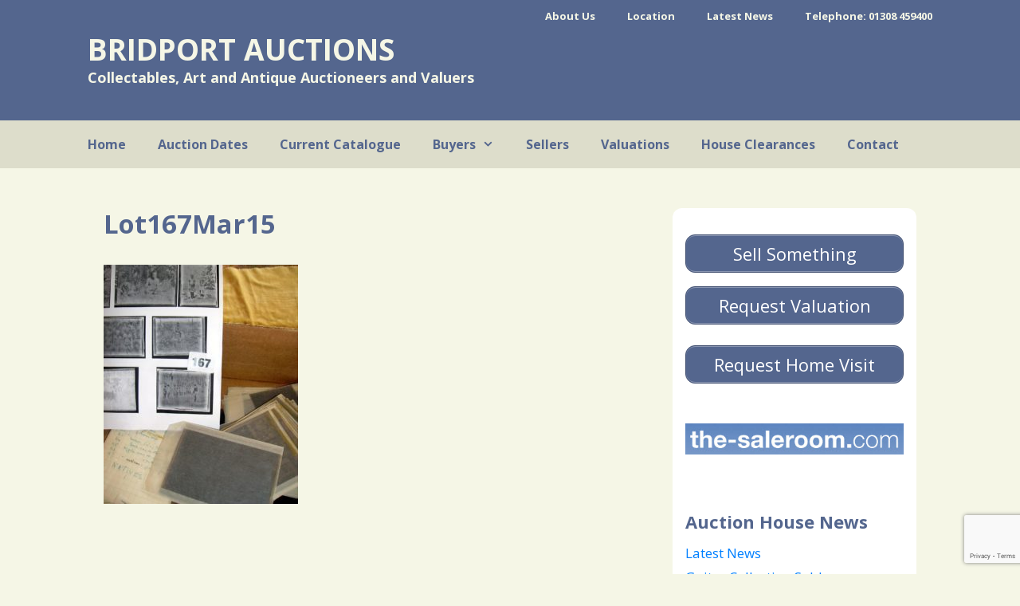

--- FILE ---
content_type: text/html; charset=utf-8
request_url: https://www.google.com/recaptcha/api2/anchor?ar=1&k=6LcMnocUAAAAAEJjZbSlt0rh_fAcN1CiV0lN2UIh&co=aHR0cHM6Ly9icmlkcG9ydGF1Y3Rpb25ob3VzZS5jb206NDQz&hl=en&v=naPR4A6FAh-yZLuCX253WaZq&size=invisible&anchor-ms=20000&execute-ms=15000&cb=ovpk8p3aaawv
body_size: 44781
content:
<!DOCTYPE HTML><html dir="ltr" lang="en"><head><meta http-equiv="Content-Type" content="text/html; charset=UTF-8">
<meta http-equiv="X-UA-Compatible" content="IE=edge">
<title>reCAPTCHA</title>
<style type="text/css">
/* cyrillic-ext */
@font-face {
  font-family: 'Roboto';
  font-style: normal;
  font-weight: 400;
  src: url(//fonts.gstatic.com/s/roboto/v18/KFOmCnqEu92Fr1Mu72xKKTU1Kvnz.woff2) format('woff2');
  unicode-range: U+0460-052F, U+1C80-1C8A, U+20B4, U+2DE0-2DFF, U+A640-A69F, U+FE2E-FE2F;
}
/* cyrillic */
@font-face {
  font-family: 'Roboto';
  font-style: normal;
  font-weight: 400;
  src: url(//fonts.gstatic.com/s/roboto/v18/KFOmCnqEu92Fr1Mu5mxKKTU1Kvnz.woff2) format('woff2');
  unicode-range: U+0301, U+0400-045F, U+0490-0491, U+04B0-04B1, U+2116;
}
/* greek-ext */
@font-face {
  font-family: 'Roboto';
  font-style: normal;
  font-weight: 400;
  src: url(//fonts.gstatic.com/s/roboto/v18/KFOmCnqEu92Fr1Mu7mxKKTU1Kvnz.woff2) format('woff2');
  unicode-range: U+1F00-1FFF;
}
/* greek */
@font-face {
  font-family: 'Roboto';
  font-style: normal;
  font-weight: 400;
  src: url(//fonts.gstatic.com/s/roboto/v18/KFOmCnqEu92Fr1Mu4WxKKTU1Kvnz.woff2) format('woff2');
  unicode-range: U+0370-0377, U+037A-037F, U+0384-038A, U+038C, U+038E-03A1, U+03A3-03FF;
}
/* vietnamese */
@font-face {
  font-family: 'Roboto';
  font-style: normal;
  font-weight: 400;
  src: url(//fonts.gstatic.com/s/roboto/v18/KFOmCnqEu92Fr1Mu7WxKKTU1Kvnz.woff2) format('woff2');
  unicode-range: U+0102-0103, U+0110-0111, U+0128-0129, U+0168-0169, U+01A0-01A1, U+01AF-01B0, U+0300-0301, U+0303-0304, U+0308-0309, U+0323, U+0329, U+1EA0-1EF9, U+20AB;
}
/* latin-ext */
@font-face {
  font-family: 'Roboto';
  font-style: normal;
  font-weight: 400;
  src: url(//fonts.gstatic.com/s/roboto/v18/KFOmCnqEu92Fr1Mu7GxKKTU1Kvnz.woff2) format('woff2');
  unicode-range: U+0100-02BA, U+02BD-02C5, U+02C7-02CC, U+02CE-02D7, U+02DD-02FF, U+0304, U+0308, U+0329, U+1D00-1DBF, U+1E00-1E9F, U+1EF2-1EFF, U+2020, U+20A0-20AB, U+20AD-20C0, U+2113, U+2C60-2C7F, U+A720-A7FF;
}
/* latin */
@font-face {
  font-family: 'Roboto';
  font-style: normal;
  font-weight: 400;
  src: url(//fonts.gstatic.com/s/roboto/v18/KFOmCnqEu92Fr1Mu4mxKKTU1Kg.woff2) format('woff2');
  unicode-range: U+0000-00FF, U+0131, U+0152-0153, U+02BB-02BC, U+02C6, U+02DA, U+02DC, U+0304, U+0308, U+0329, U+2000-206F, U+20AC, U+2122, U+2191, U+2193, U+2212, U+2215, U+FEFF, U+FFFD;
}
/* cyrillic-ext */
@font-face {
  font-family: 'Roboto';
  font-style: normal;
  font-weight: 500;
  src: url(//fonts.gstatic.com/s/roboto/v18/KFOlCnqEu92Fr1MmEU9fCRc4AMP6lbBP.woff2) format('woff2');
  unicode-range: U+0460-052F, U+1C80-1C8A, U+20B4, U+2DE0-2DFF, U+A640-A69F, U+FE2E-FE2F;
}
/* cyrillic */
@font-face {
  font-family: 'Roboto';
  font-style: normal;
  font-weight: 500;
  src: url(//fonts.gstatic.com/s/roboto/v18/KFOlCnqEu92Fr1MmEU9fABc4AMP6lbBP.woff2) format('woff2');
  unicode-range: U+0301, U+0400-045F, U+0490-0491, U+04B0-04B1, U+2116;
}
/* greek-ext */
@font-face {
  font-family: 'Roboto';
  font-style: normal;
  font-weight: 500;
  src: url(//fonts.gstatic.com/s/roboto/v18/KFOlCnqEu92Fr1MmEU9fCBc4AMP6lbBP.woff2) format('woff2');
  unicode-range: U+1F00-1FFF;
}
/* greek */
@font-face {
  font-family: 'Roboto';
  font-style: normal;
  font-weight: 500;
  src: url(//fonts.gstatic.com/s/roboto/v18/KFOlCnqEu92Fr1MmEU9fBxc4AMP6lbBP.woff2) format('woff2');
  unicode-range: U+0370-0377, U+037A-037F, U+0384-038A, U+038C, U+038E-03A1, U+03A3-03FF;
}
/* vietnamese */
@font-face {
  font-family: 'Roboto';
  font-style: normal;
  font-weight: 500;
  src: url(//fonts.gstatic.com/s/roboto/v18/KFOlCnqEu92Fr1MmEU9fCxc4AMP6lbBP.woff2) format('woff2');
  unicode-range: U+0102-0103, U+0110-0111, U+0128-0129, U+0168-0169, U+01A0-01A1, U+01AF-01B0, U+0300-0301, U+0303-0304, U+0308-0309, U+0323, U+0329, U+1EA0-1EF9, U+20AB;
}
/* latin-ext */
@font-face {
  font-family: 'Roboto';
  font-style: normal;
  font-weight: 500;
  src: url(//fonts.gstatic.com/s/roboto/v18/KFOlCnqEu92Fr1MmEU9fChc4AMP6lbBP.woff2) format('woff2');
  unicode-range: U+0100-02BA, U+02BD-02C5, U+02C7-02CC, U+02CE-02D7, U+02DD-02FF, U+0304, U+0308, U+0329, U+1D00-1DBF, U+1E00-1E9F, U+1EF2-1EFF, U+2020, U+20A0-20AB, U+20AD-20C0, U+2113, U+2C60-2C7F, U+A720-A7FF;
}
/* latin */
@font-face {
  font-family: 'Roboto';
  font-style: normal;
  font-weight: 500;
  src: url(//fonts.gstatic.com/s/roboto/v18/KFOlCnqEu92Fr1MmEU9fBBc4AMP6lQ.woff2) format('woff2');
  unicode-range: U+0000-00FF, U+0131, U+0152-0153, U+02BB-02BC, U+02C6, U+02DA, U+02DC, U+0304, U+0308, U+0329, U+2000-206F, U+20AC, U+2122, U+2191, U+2193, U+2212, U+2215, U+FEFF, U+FFFD;
}
/* cyrillic-ext */
@font-face {
  font-family: 'Roboto';
  font-style: normal;
  font-weight: 900;
  src: url(//fonts.gstatic.com/s/roboto/v18/KFOlCnqEu92Fr1MmYUtfCRc4AMP6lbBP.woff2) format('woff2');
  unicode-range: U+0460-052F, U+1C80-1C8A, U+20B4, U+2DE0-2DFF, U+A640-A69F, U+FE2E-FE2F;
}
/* cyrillic */
@font-face {
  font-family: 'Roboto';
  font-style: normal;
  font-weight: 900;
  src: url(//fonts.gstatic.com/s/roboto/v18/KFOlCnqEu92Fr1MmYUtfABc4AMP6lbBP.woff2) format('woff2');
  unicode-range: U+0301, U+0400-045F, U+0490-0491, U+04B0-04B1, U+2116;
}
/* greek-ext */
@font-face {
  font-family: 'Roboto';
  font-style: normal;
  font-weight: 900;
  src: url(//fonts.gstatic.com/s/roboto/v18/KFOlCnqEu92Fr1MmYUtfCBc4AMP6lbBP.woff2) format('woff2');
  unicode-range: U+1F00-1FFF;
}
/* greek */
@font-face {
  font-family: 'Roboto';
  font-style: normal;
  font-weight: 900;
  src: url(//fonts.gstatic.com/s/roboto/v18/KFOlCnqEu92Fr1MmYUtfBxc4AMP6lbBP.woff2) format('woff2');
  unicode-range: U+0370-0377, U+037A-037F, U+0384-038A, U+038C, U+038E-03A1, U+03A3-03FF;
}
/* vietnamese */
@font-face {
  font-family: 'Roboto';
  font-style: normal;
  font-weight: 900;
  src: url(//fonts.gstatic.com/s/roboto/v18/KFOlCnqEu92Fr1MmYUtfCxc4AMP6lbBP.woff2) format('woff2');
  unicode-range: U+0102-0103, U+0110-0111, U+0128-0129, U+0168-0169, U+01A0-01A1, U+01AF-01B0, U+0300-0301, U+0303-0304, U+0308-0309, U+0323, U+0329, U+1EA0-1EF9, U+20AB;
}
/* latin-ext */
@font-face {
  font-family: 'Roboto';
  font-style: normal;
  font-weight: 900;
  src: url(//fonts.gstatic.com/s/roboto/v18/KFOlCnqEu92Fr1MmYUtfChc4AMP6lbBP.woff2) format('woff2');
  unicode-range: U+0100-02BA, U+02BD-02C5, U+02C7-02CC, U+02CE-02D7, U+02DD-02FF, U+0304, U+0308, U+0329, U+1D00-1DBF, U+1E00-1E9F, U+1EF2-1EFF, U+2020, U+20A0-20AB, U+20AD-20C0, U+2113, U+2C60-2C7F, U+A720-A7FF;
}
/* latin */
@font-face {
  font-family: 'Roboto';
  font-style: normal;
  font-weight: 900;
  src: url(//fonts.gstatic.com/s/roboto/v18/KFOlCnqEu92Fr1MmYUtfBBc4AMP6lQ.woff2) format('woff2');
  unicode-range: U+0000-00FF, U+0131, U+0152-0153, U+02BB-02BC, U+02C6, U+02DA, U+02DC, U+0304, U+0308, U+0329, U+2000-206F, U+20AC, U+2122, U+2191, U+2193, U+2212, U+2215, U+FEFF, U+FFFD;
}

</style>
<link rel="stylesheet" type="text/css" href="https://www.gstatic.com/recaptcha/releases/naPR4A6FAh-yZLuCX253WaZq/styles__ltr.css">
<script nonce="rkzNOcKvG3m5VjIKTYMs6Q" type="text/javascript">window['__recaptcha_api'] = 'https://www.google.com/recaptcha/api2/';</script>
<script type="text/javascript" src="https://www.gstatic.com/recaptcha/releases/naPR4A6FAh-yZLuCX253WaZq/recaptcha__en.js" nonce="rkzNOcKvG3m5VjIKTYMs6Q">
      
    </script></head>
<body><div id="rc-anchor-alert" class="rc-anchor-alert"></div>
<input type="hidden" id="recaptcha-token" value="[base64]">
<script type="text/javascript" nonce="rkzNOcKvG3m5VjIKTYMs6Q">
      recaptcha.anchor.Main.init("[\x22ainput\x22,[\x22bgdata\x22,\x22\x22,\[base64]/[base64]/UC5qKyJ+IjoiRToiKStELm1lc3NhZ2UrIjoiK0Quc3RhY2spLnNsaWNlKDAsMjA0OCl9LGx0PWZ1bmN0aW9uKEQsUCl7UC5GLmxlbmd0aD4xMDQ/[base64]/dltQKytdPUY6KEY8MjA0OD92W1ArK109Rj4+NnwxOTI6KChGJjY0NTEyKT09NTUyOTYmJkUrMTxELmxlbmd0aCYmKEQuY2hhckNvZGVBdChFKzEpJjY0NTEyKT09NTYzMjA/[base64]/[base64]/MjU1OlA/NToyKSlyZXR1cm4gZmFsc2U7cmV0dXJuIEYuST0oTSg0NTAsKEQ9KEYuc1k9RSxaKFA/[base64]/[base64]/[base64]/bmV3IGxbSF0oR1swXSk6bj09Mj9uZXcgbFtIXShHWzBdLEdbMV0pOm49PTM/bmV3IGxbSF0oR1swXSxHWzFdLEdbMl0pOm49PTQ/[base64]/[base64]/[base64]/[base64]/[base64]\x22,\[base64]\\u003d\\u003d\x22,\[base64]/[base64]/w6/Cu2nCpHwgCHDDt1LCsMK+w5XDlcO0w7bCr2hYwq/DlFHDpMOmw4DDrnR9w6tIHMOGw5bCh0gQwoHDpMK/w4ptwpfDglzDqF3DvX/[base64]/[base64]/DtMOnGcKyDsKHw5bCqy/[base64]/DhsKpwoBUw7rCu8K1eTLDpMOSwpYgw48Ew5fCngsBT8KxOBlNQGrCsMK9Gi0/woPDlMKEJ8Omw7nChxwqKcKqS8KUw7/[base64]/G1sFwq1vw44SHcOmwqAhwqYJLUJjw4wZYsK2w6DDsMO2w4QCccOcw57DjcOew659GzTCl8KNVcK3Rx3DpQUlwofDuw/[base64]/WsO7b8Oaw6ZpUxUJZTvCrmrCtw/CsXFBFl3Co8KCwqTDpcO+HDXCvSTCqcKBwq/DsjLDp8OGw4pGdRvCu0xqNHzDs8KKdzthw73CpMKQc0FoE8KeaHXCm8KqcmDDqMKFw7pmMEVzC8KIF8KIElNHYF/DglzCgCBUw6vDjsKXwotsDAHCmXxZEcKbw6rDry/CvVbDmMKHbMKCwqcHOMKHAG9zw4BiAMKBBz9/wq/DnVM+OkRbw67CpGIHwpl/w4EyYlAib8K4w7dJw4NuF8KHw5gHOsK5DMK4KibDlsOfalZDwrrChcOjRR9cDjLDtsKww5VKDyhkw4dNwqPDnMO6KMO4w7k1wpbDkB3DtMO0wofDgcOdcsO/csOFwp/[base64]/[base64]/DtMO/Q8ODGMKiUcOZwprCoVvDpjFqwp3Dtxl5Mzgtwo0iNzA/wrrDlRDDrMKTPcOMacO8VMODwqfCscOkecO8w6LCpMKLRcOKw57DmsOBATnDj2/DhVbDkDJSLggWwqbDgSvCksOlw4vCncOIw7NBGsKPwo1mKSp1w61ww5ZywqLDnkYywqbClxstHcO8wozCjsKkcHTCqMOCKMOjCsKCaw46U0LCisKUCcKdw4B/w6nCkw4kwrhuw7HCgcKeFkZmb2wdwqHDjCvCtU3Cl1bDjsO0M8K1w7DDgH3DisOaZDzDijxSw6QlA8KMw6/DnMKDL8OmwqfCgMKXIXrCnkvCuz/[base64]/Cnz9AwrvDm8ORwqV8wqcQdcOdwpbDtsObIGdfRgrCkwU1wqMCwrx1LsKQw5DDpcOSwqRYw6IuRnsib1nCkcKZCDLDo8Ole8KyUh/[base64]/Cu8KCwrRlw7RRw4khwrd7wqUZw4BMJsK3A0Rhw7XCh8OHwoHChcKVewYwwpLCg8OIw6hpUR/[base64]/DgjBlwoPCnMOaw7kAwrxPw6zCoMOxMB/ChmEMHFbCkh7CgBLCn2NNLDLCu8KdDDBFwpfCm2nCvsOQCcKXP29rUcOqacKxw5/Ckl/CisKiFsOdwqfCqMKPw4saHVjCrcKaw7xfw5rDosOkH8KDLMKHwpLDjMKuwrI4fcO2TcKwe8O/[base64]/CicOFw6E7X8O+w40uez/DvMKIw4gww546bcOLw4xsMcKsw4LCm2/DtjHCjsOdwoMFSloqw79LfsK0ckwMwp8TMsK+wojCoUFuPcKbGsKZecK8N8OVMS/DsnLDoMKFQcKILm9pw6Z9DD/DjcKKwqoWeMKbLcKtw7jCowbCqT/DnwBOJsKSOsKSwqHDkH/ClwhAWQLClzgVw69Lw7dLw47ChHfDhsKTNzPCi8OiwqNsNsKNwoTDglXCocKWwoIrw4QEWMK7FMOtP8KnVsOpH8OlLxbCj0zCjsO7w53DjxjChwEsw4gxPQHDlcKDw7DCpcOwTUrDnUPDkcKpw7/CnmJpR8K5wphWw4bDmXzDqcKJwoQbwrAqVULDrQsqSjzDhcKiUsO0A8ORw6nDqTMwVMOpwoALw5fCvHYcUcO1wqthwrTDkcK7w5N2w5wHISITw4MMHBPCtcK9wqMIw67DqDwHwqwBYw9PUnjCmF0zwqbDmsONNcKGYsK7cAzCnsOmw6/DtsKewqkfwppnYhLCvgPClxt4wovDkkA1KHXDg3xjSAYvw4nDkcK3w452w4nCuMOaCsOERcK1GcKRHWwNwpzDuRHChBDCvirDsE7Cu8KfGMOUDH0QXlRmb8OLwpFOw4JifsK4wqzDrnQaByIow4vCtR1LVA/Cp35/[base64]/[base64]/CumnDqhRjwodXQ8OSdS1ow5U3wpzDtsKgwo1UcBABw5w4H1vDksK2fDo4ZXRCQFNBQjF0wppCwojCq1Uww48Uw4kZwpMdw7IZw5hnwpEsw5zCswLCmwMVw7LDonwWFhIVAXwDwrg+E0UsCDTCqMOVwrzDlFjCk3PDly/CqHcQL1ppP8OkwpHDqBhkSsOIw6F1worDuMKMw5Rcw6MfE8OCGsKyDyLDt8OEw6hIKMOOw7w0wp/CpgbDoMOsPTTDrVNsQVHCosO4QMOqw4RBw4DDgsKAw4TCncKGQMOBw5pcw6HCnw7Cq8OJwqjDt8KUwrBOwrFgfjdpwpk0NMOGLsOgwrkRwonCpsOyw4QVGznCp8O2w5fDuzrDicO6AcKKw7/[base64]/CoV3DksKDwoPDuVotH8Osw7rDnMKoLEgITm/CgMOZOS/[base64]/wpPDqh9oD3/CslXDsMOYFU4Nwq7CocOpw7MtwobDjUzCvlnCsHjDkVwnGgnClcKJw4l+AcK4OwN7w5gSw4gQwqjCrg4POcOQw4vDgcKowrvDiMKhNMKQA8OdHMKlP8KIIMKrw6vCg8OUYsK9QWNswpvCsMKcF8KsWsOeHD/DskvDrsONwrzDtMOAIQd8w6rDr8O/[base64]/DrH8YaMKRKj/CmR/Doy1ZbhRGw4s7w6RywpEqw7vCu0vDlcK2w6UWX8KKLkLCrAcCw7zDhsOeZDhmUcOsRMOfYHPCqcK4FnUyw7IQHsOfdsKmJglEHcO/wpbDvF1Pw6gUwqTCqGfDojTCiD8RanDCocOKw6HCqcKVS0rCnsOqVlYaH2IJw77Cp8KJY8KnFAjCkMOhRhAcZHkfw6sSLMOTwoLCocKAwp5rR8KjDUhMw4rChyFBKcOoworDmAogRzA/w63DnsOYAMOTw5jCgTxlI8KQekLDjmXCqnApw6cxGsOPcsOww4HCnALDgFs3PcO3w6pJcMO5w7rDmMODwrprCXgOwpLCjMKWf0pYcD/[base64]/ClcKjwqDCiEFtO8O4wr0Cw6NcG8O4wp7Co8KybCfCo8KZDyvDn8KXXwDCu8KbwoPClFrDghrCoMOlwotlw6HCvcO+dH7CjmjDrE/DksO8w77DsR/Dv35Ww406OMO4AcOyw7/DswrDqgbCpxrDkQ1tIHYJwrsyw5XCnj8ca8OFD8KAw6BjfT8MwpMXWH7DhSPDkcOOw7jCi8K1wokEwqlWw6lWNMOlwq0qwojDkMK/w4VBw5/Cp8KEUsOxT8K+BsOQLWwGwosYw7hxC8OfwoA4cQXDh8KZNMK7TzPCr8OewrnDsybCjsKWw7kywpUiwpRyw5nCvDINIcK6anZ9GMOhw5F1BjskwpfChx/CpRBjw5/[base64]/[base64]/ClhXDlW7DszMwwrbCnMO8VMKiw4Rhw5d7wpjCiMOSH0VUch1nw4HDosK4w7o6wo/[base64]/DpCVEasKsDsK4CR9IwqFFSW/ChsKgYsK7w7BRScKwQD3DoV3CqcK1wrHCpcOkwppQI8KrDsK6wo/DssK+w6Bhw5jCui/CpcK9wpEVTTxuYhATw5fCpMKJd8OZQcKvJ2zCtSzCssKAw7kLwpA2UcOyTiVEw4nCisKmfGkZUgnCk8OIHmnDuBMSf8O6QcKFRRwwwqHDosOPwqzDvDACX8Kgw7bCr8KRw60uw5dzwqVTwoPDi8OTBcKyY8O0w5oWwpwrMsKwMksTw5fCrB4/w7DCsgIWwrDDi3LCs2QRwrTCjMOiwoITGwXDo8OUwoseNcO+R8KswpMUHcOnIVMVdn3DhMKAU8OHIcOOOwtpYMOhMMKDb0t7F3fDpMOywoVFQMOCRmY6CChbwrrCsMOLfj3DmTXDlzTDkS/CtMK8w5QHdsOKw4LCsArCusKyfjTDrQpHbw9OFsK/ZMKkQjHDpS1Bw7IDDRrDnMK/w4rCvcK4KwMYw7fDlU5AbxfCv8K2wprCucOAw6fDjsKqwqXDh8OkwrFIYUXDpsKPKVEmDcOuw6w9w7jCiMKIw4rCuHvDtMO4w6/Cn8KNwpgRb8KuBHTDt8KHWcKtZcOyw7PDuRhlwo1WwqUGfcK2K0zDoMK7w6LChn3DhcOPwrrCjsO3Uz4pw4zCsMK7wrvDiGxTw5UAdcKmwrlwJMONwrAswrBZQiNSdX3CjWN/Z0lVw4JgwrPCpMKYwovDlhJJwr5nwoU5LXkRworDo8OXWsOgX8K1bMKLdWBGwrd5w5LCglLDkj7CkTU/[base64]/CiMOsw6lvw4fDoErCrcKoJQgjw53CkynDo8K3SMKsZ8O2BA3CtExkT8KVbMK1BR7CocOwwpZDLEfDnWkAfMKfw5PDpMKYOsOnPsOALMKxw7LChEjDvhHDn8K9d8Khwqwmwp3DgzV9ck/DqhfClXhqeXZLwrnDgnrCgsOqPDjCh8KtWcKbTsKkaGXCl8O7w6DDtsK1CzLCoUrDiUIyw6vCmMKLw6LCusK+wp9eXxrCm8KWwrhVFcOWw7rDgy/[base64]/CsMKfw68IPsKYw4rCmS3CmQ/CtVolw5ZPb1AGw4NtwrIrw7UsDsK8Q2LDhsOPdVLDhWnDq1/[base64]/[base64]/DoMKNXMO6wqENbgnDsWNPwpHCqDbCgXPDusOvVcOSYlLDhjHCmzjDl8Obw4DCjMOYwrDDoAwfwrfDg8OKDcO/[base64]/DtzjDihbDrsKhbsO5akjDjMOSOioXR8K4dkDDtcK/[base64]/DvmrDkxvClMO8w6XDmMKZw6c3wrzDq0zDjsK0DidqwqwAwq3CocOiwq/CscONw5ZLwqnDqcKHA0LCpkfCtwt8D8Ofd8O2O1paHQbCjF8Twr0ZwrfDtwwiwo0pw7I7WU7DgMKRwqvDscO2YcOaEMOaQFfDgUDCuHbDvcKWLnrDgMKrSjdawoPDpnTDiMKywrvDnW/Cvxwmw7FHFcKYM0wjwrIEBQjCusKgw69lw5ofbA/DhAV/wqwpwonDoUbDv8KswoVAKgfDryPCgMKiA8Kdw78rw68hP8O9wqfCqV7DuhrDpMO4YMOeZl/DtDkmCsO/OAwew6nDpMK7RULDtcKcw7odWhLDhcOuw6bDgcO/[base64]/DvH/DjsO/[base64]/wrB7w6bCnMODaSFmw7lvw7jCn8K7GsKAw7Jzw40nXcKSwqQjwr7DrR9cLgNrwp5nwoPDuMKhwqbClmNvw7dsw4XDo1LCusOGwpo8esOODiPCg28Wei/[base64]/DvSvDtFzChsKTUFHDuzHDjcOcZnLDgUMjYMKew5rCniBsalbCh8OXw5gocwpvwqLDpgjDlV1xEFByw7zDtA89Wz0eLRHDoEdzw4zCv1nCkznCgMK2w4LDjyg6woIXMcOTw7DDrMOrwqjDkn1Wwqp4w4/DlMKEJm4EwpHDjcO1wpjCuQ3CgsOdKiJwwrsgTA4Iw5zDiRAawr19w5wff8OlfUcJw6xXK8O4w78IKcKhwpHDu8ObwqgTw57CkMOCfcKaw4vDvcOtPcOIVMKtw5QKwp/[base64]/DgHIrLnzCiDvDvy4Rw6sfwr3DlHsaw6vCmsKDwqAtV2LDi0PDlsOEN1PDlcO3wq8zMcO5wpjDmTgcw70JworCgsOLw4hcw7FFOwjCojYmwpEkwrTDlcO+G1/[base64]/[base64]/[base64]/CkEkyw4nCsHINDcKdUR/DsMOKO8OZw6jCrRVLecKMFx3ClU7Cukwdw7Fhwr/CtDnDhXjDiXjCuFNHbMOiDMKFAcO8BnfClMOKw6pYw4jDsMKAwonCmsOVw4jCscONwojCo8Oqw4YVMlYxRi7DvcK2Fzgrwp86wr01wrvCkEzChMO/GCDDsirDmw7CsjU+NTPDtBwMVHUfw4Y+w6ZjNjbDh8OGw57DiMOEKA9aw75UFsKuw7orw4RFfcKmw4nDmQE6w4VWwovDgypxw74vwr3DoxLDgljCrsO/w43CssKxF8OdwofDnWgkwp0ywqE4wpAJRcOqw4FCJWpzMSvDpEvCk8Ojw5LCqh3DnsKRNjbDnsOnw5nDjMOnw5nCvsK/wowiwplFwr5qPDYWw79ow4cSwrnCph/CjFERBG8vw4fDsx1Kw4DDmMOTw6rDqjthPcKVw4suw5XDv8OVPMOlaQ7CnR3DpzPCsBc5w5d1wrzDsmdfbcO2T8KJX8K3w4BlH05JHR3DlMKraTguwo/CtADCuQTCr8O0HMO0w7ojw5lfwq0owoPDlgXChV1XQBkvG0rCnw7Dp0HDsyA1BMOBwrVBwr7DvXTCsMK6wprDh8K1ZG/CgsKNwromwrLCh8KSwr8WRcOPX8O2wrvCh8ObwrxYw7g/DMK0wqXCvsO8A8Kmw781MsK1wpRpQRXDrzfDscOkb8OsS8OXwrPDjkFZXcOtScOgwq98w7Z5w4Bjw7lsBMOpcjHCnHJHw6gZG11eVUfClsKyw4IVZ8Ovw6rDocOMw6ZwdR9BHsOMw61Ew590ZSoLR2bCs8KbADDDhMOUw54jJjTDicKpwo/CrWvClSXDgcKZYzbDt14mcBfDhMODwqvCs8K8TcO7GRpuwpcmwrrCpsOJw6zDpXMpe3pGDhJMw4sTwowpwo0NdcKOwoJ7wpt1wq7CnMOGRsKoWj97Yx/[base64]/CqcO8Sk3Duihzw5VVwrl3HAzCp3wiw6rCr8K8wr40w7wUwoTCrlp0RMKbwoU/wqttw7c2XDTDl1/DtB4dw7LCjsOywrnCrH8Xw4JJCibClkjDqcOVIcOrwpHCg2/CpcOMwrZwwplFwrIyKm7Crw81N8OVwoMaS3LDusKkwqlGw7I+PMKjd8K/FwdMw6xgw4hTw61Wwo8Bw5Yjw7DCrcKXE8O7BsO6wp9jXcK7CMKQwpxEwojCp8O4w5nDqUbDksKtcAgaUsK7wpHDgMKCFsOSwrPClxQrw6cGwrRjwq7DgETDvsOiasOwWcKec8OiBcOfDMOOw7fCty/[base64]/EMOFUMKvwrxvJsK8wroSw4jCjcOkSsOnwqrDp39WwqjDgTkMwp51wovDjDQ9woDDocO/w61fcsKUd8OnVBTChBZZc0srBsOZVsKgw6ovZUHDqTjDi3bDucOPw6PDiiwqwq3DmFDCuDPCmcK/C8OlUcK+wpTDu8OyFcKuw7TCj8OhB8OFw64NwpZpG8KHHsOfX8OMw6YcQknCu8OWw6vDtGxFEgTCo8KkfMKOwrlBZ8Khw4DDgsOlwoLCi8Kkw7jCrTDCqMO/dsOcAMKLZsOfwphtGsOswqsuw4puw58GZ1bDp8KXT8O0CA/[base64]/DnG87MiEVeE5WwqzDq8OUH8KXf8Oaw5LDqnLCplHCiR5Jwo5Dw4/CtEctMU5ifcOcekV5w7LCqn/CrMKxw4FxworCmcKzw5LCiMKMw5kLwqvCjGh4w6nCgsKcw67CksOow4XDhjkVwqJcw5bCmsOxwpvCjVrCkcOfw6oaEwwdFHbDqXRDUDjDmj/DvSRrdMKgwq3DkCjCoV5DGMKyw5pKKMKhMhjCvsKuwqdzCcONPhfCi8O3wo/Cm8OywrDCuiTCvX4eYQ4vw4fDlcOlLcKRcG1gC8O7wq5cw6bCq8OMwqLDusO7wp/CjMOOU3zDmnVcwqxaw7jDscK+TCPDvht8wqIkw67DssOWwo/[base64]/CmyXCn8KZEsOzCFRZw5XCj8KDw5U1CEkrw63DunHDt8OxCsK7w7prWwPCiSXCkW0QwqUIJDpZw4hrwr7Do8KrFU3CiXrCsMORRCTCjD7DkMOMwrNhwpbCrcOrMGnCsUs2KyPDqMOpw6TDrsOVwpkARcOkfcKKw59nAGgfQcOUwpYYwocMIFRgWWkfZ8Klw7Y2d1IuEE/Du8OgAMOIw5bDpH3CvMOiXT7CjzjCtl5hLsOHw4EFw5nCocK4wqYqw6YOw41tNyJlcEAeKgrCgMOjQ8K5YAEAUcOSwpM3YcOjwqdjNMKXGXkVwrtmKsOZw5TCq8O/[base64]/[base64]/[base64]/[base64]/DiknDsmF3w7fDrnpcw6HCgyrDlXZBwqHDkHnDosO1CFfCocO/w7FAUMKRIzA1IMK2w5ZPw6vDhsKtw6LChz4BUcOGwovDp8OIwrsmwrJwcsKkLGrDoHXDsMKKwpDCnsKxwqVbwrzCvW7CsD/CqsKqw7VNf0VgXUrCjkjCpg3DscKnwpjDiMOQAMO9ZsOmwpYNCcKOwq1ew4ddwrNGwqZIDsORw6DDnRLCtMKHNmk7YcK5wobDuDFxw4N1RsOSTMK0ZhTCuSd/FGfDqTwlw5dHYMKSAsKcwrjDgX/[base64]/CrcO+wqQEwqTCrsODesK7cS1Tw4s5O8KsYsKKQSNIRsK6wpfCsDLDolNYw7hFKMKjw4/DvMObwqZhS8Osw4rCi33CuEo4ZWwHw6txJ1nCjsKOwqJVDAhuRnc7woxyw7wWL8K6PDAGw6E8w6MxeTbDqsKiwodNw4rCnVgvS8K4OltiGcOWw6/[base64]/[base64]/w7cDw5LDjcOOCUPDqHLCjMKvwrIpw5TDgsOae8KbD1zDksKZC2XCr8O3wonCo8KTwr5Mw5DCtsKnUsKzFsK8b3/Dm8OhdMK0w4sldh9lw4PDn8OefHw6GsKGw6MTwpnDvsKDCsOjwq8Xw5UaJmUSw5oTw5Q9LS5iw4orwpzCvcKBwpvCl8ONUULDuHvDgMOPw58EwrdUw4A1w6Idw6kmw6/CrsOma8K2MMOafDo0wrzDu8Kdw7vDucOcwrBjw7DCrMO5VxsVOsKBeMO4E1MIwqnDmMO3dMOueS1Kw6TCimLCsUoCPMKidzRIw5rCqcKfw73ChWovwpkhwoTDg2bCiw/CoMOUw4TCsQ5GCMKVw7fCjQDCsTcZw4NkwpLDv8OsFSVHw4wlwqHDsMOgw71uJGLDo8OkDMOfB8K4IUYEaAwRHsOBw5o/KBDClMKIYcKgZ8K6wprCgsOZwrZRC8KTF8KwP3dAX8O7UsK8NsKTw7IxM8OBwrPDusOXVVnDqQbDlcKiFMKjwow8w7TDuMOTw6XCv8KePX7DgMOAPy3DgsKWw6XDl8K/[base64]/CgcOfF8ONw43CmyvCtW91wp9Owo/ChGzDhS7CncOCCcO5wpU3EB7Ck8OxHMKibMKIAsOXU8OvCMKYw6LCqUBxw4xJW1AkwpQOw4IfNWsFBcKRccOew5zDnMKrFVTCqS9acCXDgxHCsVbDvsOabMKRd3HDkxtFNcKawpnDn8KAw703CnpiwpE/eiTCmzZfwpFawq19wqbCtmPDu8OQwofDtXDDoGoZwpvDhsKjXsODGH/DsMObw6gkwpXCvG8SD8K/[base64]/[base64]/DmCRtfsKewqLCvlLCnsKCeUJXdcO9BsKnw7NXL8KMw5Q1UicZw4s1w5oAw6vCuFvDusK7LyoVw5Aawq8jwoIiwrpdMMOzWsK4QMORwpU4w5M5wq7Dn0B1woJzwqnCuj7CjhojVDNCw652LMKlwpnCocKgwrLDoMK/w7cbwopvw4Yrw7Fkw4fDkXfDgcK2KMK3P2xQdMKzwo5iQMO8N15WecOUSy7Coykgw7l9X8KlKkTCvwTCrcKjF8OYw6DDtVjDpy/DnV1YNMOuw6vCkEZeQE7CnsK1aMKqw6Aswrd0w7/Cn8KFLVACAU1pLsOMesOhIcO2ZcOXfhZjIRFrwoEFE8KiRcKsbsK6wr/Dh8O2wrsEwq/CulISw7szw4fCscOdesOZKBFhwo3CgUpZXkRkYjQSw65sT8O3w7bDtzjCi1fCm00MPMOCdcKHwr/Cj8KEZkrCksKPA1HCnsOINMOHUxBqEsKNwojDvMKiw6fCkCXDrsKKGMKVw6bCrcK/JcKcM8KQw4doDGM8w4bCt1/ChcOhHm3DrVvDqFANwpjCtzVPGsOYw4/Ciz/CiyhJw7kAwoXCrUPClzbDq2bCscKYIsOqw6dTUsOdPUrDlMOiw4XCtlQ3P8OCwqLDh3bCnFlGP8KFQlvDgMKJXivCgRbDjMKTP8Oqw7t/Mi/[base64]/CrsO1w78Zw5vCmlpPC8KgXsOHwptDEzbCuxQ6wqMTAcOhwp99OnvClcOUwp8/EGslwrHDgVBsOSEMw6V6DcO6c8ORaXd9WsOIHw7DuivCiWgiMx57asKRw7fCiVg1w655LBQiwoF/P2TDphLDhMOWSFQHW8OOM8KcwppnwpbCkcKWVlY/w4zDk1pewqkjGMKGfig4Ry4OD8Krw4nDtcKowp7DkMOKw5pAwoZybAfDnMKzakzCtxpFwqRrX8KowprCtsKLw7HDoMOrw6oHwrUYw5/DrcOGIcOmwprCqGE7dzPCiMO6w4spw6QVwpUCwpTChz4XWBlCGWATSsO6LcOVc8K4w4HCm8OVccO6w7RKwo90w7M0ayfCjgxDYj/Dn0/DrsKRw7zDhWpVY8Kkw7/[base64]/dVd+w4PDpMOUEsKew548wps7PXJgZ8KVRcKgw47DpcKgNsKXwp85wrXDtQLDtcO2w5jDnnU5w55Gw4/DhMKzE2whBcOsB8KgV8Oxwr5kw70NKiPDuFUrVcKnwq88woXDpQXCvQ3DqTbCl8O5wq7DjcObSR9uccOnwqrDjMOHw4zCgcOiKj/CiAzDtcKsXcK9w7hXwofCscO5w5pAwr9bViMpw4jDj8OJFcKZwplewpPDl3/CkArCuMO6w6nDpcOBJsKEwqQyw6vDqMOUwpAzwpnDnDHDii7DgFRLwpLDkWLCngJMb8OwWcOFwo8Ow5XDhMOGE8KZBFIufMOxw5fCq8O5w6rDm8K3w6jCqcOUZ8KuGjfCrk7Dq8O9w6/[base64]/cX5+ehvCnTXDkcKSw4bDo3dLwo/Di8KuLcOcMcOAAsOAwq7CjXzDhsOnw5Jhw5phw43CiD/DpB8QEsKqw5/CncKMwoc7acO8wqrCmcK0MFHDhR3DqATDsVMWMmfDh8OCwoJzFD3Dhw54aUV7wr41w77CrVIodMKnw7snWMKsSmJzw7oscsKcw5IAwqgJIWROfMOTwrdcSk/DtcK/[base64]/[base64]/[base64]/Cn8Knw5hqAMKuRwbDpy8pw7jDtMOiaMKuwptoH8OqwqNFIMOAw7M6EMKHOcO8fg1FwrfDjzzDhcOfKMKmwpXCo8O9wohzwp3CiGbCnMOLw7fClkHCpMKzwqxow7bDly9bw75cXmXCrcKEwr3DvB48fMK5WcKPIzBCDXrCkcKVw6jCicKSwqJ1wo7ChsOcbCRrw7/Cr1fDn8OdwpoETMKrwqvDocOYLSLDkcOZQG7Cg2Y8wr/Dt34Cw41pw4k0w6wGwpfDpMOHI8OuwrRKXTgEcsOIwpNkwqsYVStjLVHDvHTDsTJsw5/[base64]/DihkWwpp/Q2LCjWcJw6FvFVl6WinCpQ9PI1hpwpRMwq9vw5rClcOjw5vDk0rDuQ9Qw4HCsGZndgHCqcO5KhADw5UiWT3CjMO7w4zDjF3DlsKMwoYnw7vDjMOINcKWw4B1w4HCqsOBaMKRUsKjw6/Dt0DChcOabsO0w7BAwqpBf8OCw5Newrxtw43CgivDtHfCqx1RZcKvbMKLKcKQw6kqQGgRFsK1axrCmi59IcKcwrp7IhMHwq/DtGXDvsOIR8Kyw5fCtmzDu8Ovwq7Cp2I5woTCl3jCusO0wrRQFcKWHMO1w67CqVUKCMKYwr8KDsOcw7d/wo1/e0t3wqHCh8O3wrE1DMORw6PClW5pQ8Osw6cGd8Krw7t/[base64]/DtsOfPcOlXcOPccOlKj/DhF0PLsKxTMOtwpzDmg5VDsOaw7pKMx/CmcO1wqfDnMOsOH9xwojCgA/[base64]/w7DCvHzCnSHDusOuwrELaiJdwqw+McK8UcOaw6vCghnDoBHClynCjcOCwozCjsOJS8OHJsOhw4R1wrYYC1Z3YsOIM8OSwpAfW055LHx4Y8KnF3R9XybDm8KNwqUKwo0BWx/CusKZYsO/[base64]/EMODeRBoEj9Mw7xDw7DCo8ORbMOhUsKdwrtMUzwowrgHMizDgCRJN0PCghnDl8KUwr3DpcKmwoZ5NFbDi8KBw6/[base64]/Ds8OBEAxHGsK4wprCpUc8w69zViZga0/Ctj/CncKkw5LDr8OcHw7DqcKPw43Dg8OrOSlKJFzCtcOKTELCnR43wpdxw7NTNSnDo8O4w6x7NVQ2J8KJw5BdDsKaw4hRHm1dIRfDnX8IYcOwwqU1w5g\\u003d\x22],null,[\x22conf\x22,null,\x226LcMnocUAAAAAEJjZbSlt0rh_fAcN1CiV0lN2UIh\x22,0,null,null,null,0,[21,125,63,73,95,87,41,43,42,83,102,105,109,121],[7241176,518],0,null,null,null,null,0,null,0,null,700,1,null,0,\[base64]/tzcYADoGZWF6dTZkEg4Iiv2INxgAOgVNZklJNBoZCAMSFR0U8JfjNw7/vqUGGcSdCRmc4owCGQ\\u003d\\u003d\x22,0,0,null,null,1,null,0,1],\x22https://bridportauctionhouse.com:443\x22,null,[3,1,1],null,null,null,1,3600,[\x22https://www.google.com/intl/en/policies/privacy/\x22,\x22https://www.google.com/intl/en/policies/terms/\x22],\x22ANXwUQ+AA+XwN/1AdJ8nw3VNoQiPVF0Pxq0mETiAwOY\\u003d\x22,1,0,null,1,1762769050954,0,0,[149,246,168],null,[231,207,109,166,148],\x22RC-Xtf4J3QTpLhe5Q\x22,null,null,null,null,null,\x220dAFcWeA6zIiA_ZQlG3uJXgmYmwpg51jQm-QryPpv5htdb1bTJ7IJ1bJq1bRYt1yOGsyGIB8OHoqtlYLxKMbZwanpmw7OgqEd0OQ\x22,1762851851112]");
    </script></body></html>